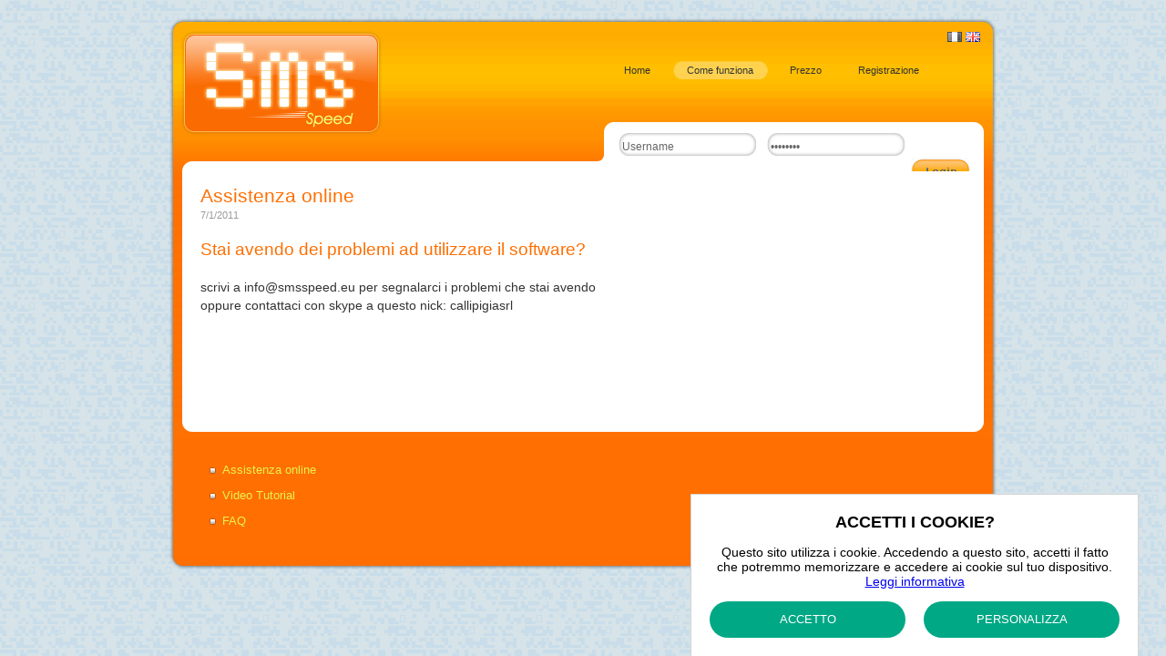

--- FILE ---
content_type: text/html; charset=iso-8859-1
request_url: https://www.smsspeed.eu/adon.pl?act=doc&doc=16
body_size: 2710
content:
<!DOCTYPE html PUBLIC "-//W3C//DTD XHTML 1.0 Strict//EN" "http://www.w3.org/TR/xhtml1/DTD/xhtml1-strict.dtd">
<html xmlns="http://www.w3.org/1999/xhtml"><!-- InstanceBegin template="/Templates/Modello_Base.dwt" codeOutsideHTMLIsLocked="false" -->
<head>
<meta http-equiv="Content-Type" content="text/html; charset=iso-8859-1" />
<meta name="Description" content="Applicativo per la spedizione multiple di sms e mms con pagamento con carta di credito" />
<meta name="Keywords" content="sms speed, spedizione ssm, spedizione mms, integrazione con zimbra, bulk sms sending, " />
<meta name="author" content="www.callipigia.com" />
<meta http-equiv="imagetoolbar" content="no" />
<meta name="robot" content="all" />
<meta name="robots" content="index,follow" />
<meta name="location" content="" />
<meta name="classification" content="" />
<meta name="revisit-after" content="30 days" />
<meta name="distribution" content="Global" />
<meta name="Language" Content="it" />
<meta name="Language" Content="en" />
<meta name="audience" content="all" />
<meta name="google-site-verification" content="zAq5d98tA4x65O4X-jZtHp2mt1mO60APKrb8CRAsCJI" />
<!-- InstanceBeginEditable name="doctitle" -->
<title>SmsSpeed :: Sistema di Messaggistica Integrato</title>
<!-- InstanceEndEditable -->
<link href="/css/style.css" rel="stylesheet" type="text/css" media="all" />
<script  type="text/javascript" src="/js/smsspeed.js"></script>
<!-- InstanceBeginEditable name="head" -->
<style type="text/css">
<!--
#Header #Menu a.funziona {
   background-attachment: scroll;
   background-image: url(/images/struttura/Sfondo_come_funziona.jpg);
   background-repeat: no-repeat;
   background-position: center center;
}
-->
</style>

<!-- InstanceEndEditable -->
</head>
<body>
<div id="Wrapper">
  <link rel="stylesheet" href="/css/gdpr-cookie.css">
<script src="/js/jquery-3.2.1.min.js"></script>
<script src="/js/gdpr-cookie.js"></script>
<script>
$(document).ready(function () {
        $.gdprcookie.init({
        title : "Accetti i cookie?",
        subtitle : "Scegli i cookie da accettare",
        message : 'Questo sito utilizza i cookie. Accedendo a questo sito, accetti il fatto che potremmo memorizzare e accedere ai cookie sul tuo dispositivo. <a href="/1723/informativa-sui-cookie">Leggi informativa</a>',
        delay : 600,
        expires : 200,
        acceptBtnLabel : "Accetto",
        advancedBtnLabel : "Personalizza",
        cookieTypes : [ {
        type : "Essenziali",
        value : "essential",
        description : "Cookie tecniche essenziali per il funzionamento del sito",
        checked : true,
        }, {
        type : "Preferenze",
        value : "preferences",
        description : "Cookie che memorizzano le tu preferenze (es. ricordano il tuo username, i colori scelti ecc.)",
        checked : true,
        }, {
        type : "Analytics",
        value : "analytics",
        description : "Registrano i dati delle tue visite mantenendo comunque l'anonimato",
        checked : true,
        }/*, {
        type : translate("gdpr.marketing", "Marketing"),
        value : "marketing",
        description : translate("gdpr.marketingDescriptiion", "Cookies related to marketing, e.g. newsletters, social media, etc"),
        checked : true,
        } */]
        });
        $(document.body).on("gdpr:show", function() {
                // console.log("Cookie dialog is shown");
}).on("gdpr:accept", function() {
                var preferences = $.gdprcookie.preference();
                console.log("Preferences saved:", preferences);
        }).on("gdpr:advanced", function() {
                // console.log("Advanced button was pressed");
});

        if ($.gdprcookie.preference("marketing") === true) {
                console.log("This should run because marketing is accepted.");
        }
});
</script>

<script type="text/javascript">
<!--
v["username"] = 'Username';
v["password"] = 'Password';

-->
</script>
<div id="Header">
  <div id="Menu"><a href="/adon.pl?act=SetLang&amp;lang=it" class="flag it" title="Lingua Italiana"><img src="/editor/images/flags/gif/it_d.gif" width="16" height="11" alt="Lingua Italiana" style="border:none;" /></a> <a href="/adon.pl?act=SetLang&amp;lang=en" class="flag en" title="English lenguage"><img src="/editor/images/flags/gif/gb.gif" width="16" height="11" alt="English lenguage" style="border:none;"/></a> 
    <ul>
      <li><a href="/" class="home">Home</a></li>
      <li><a href="/adon.pl?act=doc&amp;doc=2" class="funziona">Come funziona</a></li>
      <li><a href="/adon.pl?act=SmsSpeed&amp;Mode=PublicPacketsList" class="prezzi">Prezzo</a></li>
      <li><a href="/adon.pl?act=UserReg" class="registrazione">Registrazione</a></li>
    </ul>
  </div>
  <div id="Utente">  </div>
  <div id="Login"> 
    <form id="Login_Form" action="/adon.pl" method="post">
      <fieldset>
        <input name="act" value="Login" type="hidden" />
        <input name="referer" value="/index_sms.html" type="hidden" />
        <input name="username" type="text" value="Username" class="input-login" onfocus="InputDel(this)" onblur="InputFill(this)"/>
        <input name="password" type="password" value="Password" class="input-login" onfocus="InputDel(this)" onblur="InputFill(this)"/>
        <input type="image" src="/images/struttura/Bottone_login.jpg" name="LoginBottone" value="&nbsp;" class="bottone-login"/>
      </fieldset>
    </form>
    
 </div>
   </div>

  <div id="Page">
    <div id="Content"><!-- InstanceBeginEditable name="Corpo" -->
        
         
    
     
		
        <div id="Content-int">
		
		
        
        <h2>Assistenza online</h2>
		<span class="data">7/1/2011</span>
		<div class="introduzione"></div>
        <div class="testo"><h3>Stai avendo dei problemi ad utilizzare il software?</h3>
<p>scrivi a info@smsspeed.eu per segnalarci i problemi che stai avendo oppure contattaci con skype a questo nick: callipigiasrl</p></div>
		
                <br /><br />
         
       <br />
                <br />
         
        <br />
		</div>
		<!-- InstanceEndEditable --> </div>
  </div>
  <div id="Bottom-page"></div>
  <div id="Second-content"><!-- InstanceBeginEditable name="Scond_content" -->
   <div id="Bottom_content">
	<ul>

	<li><a href="/adon.pl?act=doc&amp;doc=16">Assistenza online</a></li>    

	<li><a href="/adon.pl?act=doc&amp;doc=17">Video Tutorial</a></li>    

	<li><a href="/adon.pl?act=src&amp;sid=25&amp;ord=data_ins">FAQ</a></li>    

    </ul>
  </div>

  <!-- InstanceEndEditable --></div>
  <div id="Footer-Page"> </div>
</div>
<div id="Footer-Wrapper">Powered by <span><a href="http://www.callipigia.com">Callipigia</a></span></div>
<script type="text/javascript">
if ($.gdprcookie.preference("analytics") === true) {

var gaJsHost = (("https:" == document.location.protocol) ? "https://ssl." : "http://www.");
document.write(unescape("%3Cscript src='" + gaJsHost + "google-analytics.com/ga.js' type='text/javascript'%3E%3C/script%3E"));
try {
var pageTracker = _gat._getTracker("UA-12071614-1");
pageTracker._trackPageview();
} catch(err) {}
}
</script>
</body>
<!-- InstanceEnd --></html>


--- FILE ---
content_type: text/css
request_url: https://www.smsspeed.eu/css/style.css
body_size: 2841
content:
* {
   outline-color:-moz-use-text-color;
   outline-style:none;
   outline-width:medium;
}

body {
   font-family: Verdana, Arial, Helvetica, sans-serif;
   font-size: 1em;
   color: #333333;
   text-align: center;
   margin: 0px;
   padding: 0px;
   background-attachment: scroll;
   background-image: url(/images/struttura/Sfondo_Body.gif);
   background-repeat: repeat;
   background-position: left top;
}
form {
   margin: 0px;
   padding: 0px;
}
fieldset { border:none; margin:0px; padding:0px;}
#Wrapper {
   width: 910px;
   margin-right: auto;
   margin-left: auto;
   margin-top: 20px;
   position: relative;
}
#Header {
   background-image: url(/images/struttura/Sfondo_Header.png);
   height: 168px;
   width: 910px;
   background-attachment: scroll;
   background-repeat: no-repeat;
   background-position: center top;
   position: relative;
}
#Header #Menu {
   position: absolute;
   right: 4px;
   width: 426px;
   text-align: left;
   top: 40px;
   font-size: 0.7em;
}
#Header #Menu ul {
   list-style-type: none;
   margin: 0px;
   padding: 0px;
}
#Header #Menu ul li { float: left; }
#Header #Menu a {
   color: #333333;
   text-decoration: none;
   display: block;
   padding-top: 11px;
   padding-right: 20px;
   padding-bottom: 11px;
   padding-left: 20px;
}
#Header #Menu a.home:hover {
   background-attachment: scroll;
   background-image: url(/images/struttura/Sfondo_Home.jpg);
   background-repeat: no-repeat;
   background-position: center center;
}
#Header #Menu a.funziona:hover {
   background-attachment: scroll;
   background-image: url(/images/struttura/Sfondo_come_funziona.jpg);
   background-repeat: no-repeat;
   background-position: center center;
}
#Header #Menu a.prezzi:hover {
   background-attachment: scroll;
   background-image: url(/images/struttura/Sfondo_Home.jpg);
   background-repeat: no-repeat;
   background-position: center center;
}
#Header #Menu a.registrazione:hover {
   background-attachment: scroll;
   background-image: url(/images/struttura/Sfondo_registrazione.jpg);
   background-repeat: no-repeat;
   background-position: center center;
}
#Header #Login {
   position: absolute;
   width: 390px;
   top: 123px;
   text-align: right;
   float: right;
   right: 30px;
}

#Header #Menu a.flag{position: absolute; top:-25px; width:16px; height:10px; padding:0px; z-index:100;}

#Header #Menu a.it{ left:375px;}

#Header #Menu a.en{ left:395px;}

.input-login {
   background-attachment: scroll;
   background-image: url(/images/struttura/Input_login.jpg);
   background-repeat: no-repeat;
   background-position: center 2px;
   border: 1px solid #FFFFFF;
   height: 20px;
   width: 147px;
   padding-left: 7px;
   display: block;
   float: left;
   color: #666666;
   font-size: 0.75em;
   position: relative;
   margin-right: 5px;
   padding-top: 7px;
}
input.bottone-login {
   display: inline-block;
   height: 29px;
   width: 65px;
   border: none;

}

input.bottone-logout {
   display: inline-block;
   height: 29px;
   width: 65px;
   border: none;

}
input.bottone-invio {
   display: inline-block;
   height: 29px;
   width: 65px;
   border: none;
   margin-right:15px;
   background-attachment: scroll;
   background-image: url(/images/struttura/Bottone_sms.jpg);
   background-repeat: no-repeat;
   background-position: center center;
   position:relative;
   top:-8px;
   cursor:pointer;
}

#creditlabel{
	float:left;
    font-size:0.7em;
    color:#666666;
    margin-right:20px;
    margin-top:8px;
    margin-left:5px;}
#Content{
   text-align:left;
   width:860px;
   padding-bottom:0px;
   margin-top: 0px;
   margin-right: auto;
   margin-bottom: 0px;
   margin-left: auto;
   display: table;
   position:relative;
}
#Content-int {
   float: left;
   width: 480px;
   padding: 10px;
   position: relative;
   display:inline-block;
}
#Content-int h1 {
   font-family: "Trebuchet MS", Arial, Helvetica, sans-serif;
   font-weight: normal;
   color: #666;
   font-size: 1.8em;
   margin-bottom: 3px;
   margin-top: 0px;
}
#Content-int h2 {
   font-family: "Trebuchet MS", Arial, Helvetica, sans-serif;
   font-size: 1.3em;
   color: #FF6F02;
   font-weight: normal;
   margin-top: 5px;
   margin-bottom: 3px;
}
#Content-int h3 {color:#FF6F02; font-weight:normal; font-size:1.3em; line-height:1.4em;}
#Content-int a{ color:#F60; text-decoration:none;}
#Content-int a:hover{ color:#666; text-decoration:underline;}
.data {
   font-family: Arial, Helvetica, sans-serif;
   font-size: 0.7em;
   color: #999;
   display: block;
}
.introduzione {
   font-size: 0.8em;
   color: #666;
   font-family: "Trebuchet MS", Arial, Helvetica, sans-serif;
   font-style: italic;
   display: block;
   margin-bottom: 10px;
}
.testo {
   font-size: 0.9em;
   display: block;
   line-height: 1.4em;
}
#Box-Dx {
   float: right;
   width: 350px;
   margin-top: 90px;
   background-image: url(/images/struttura/Sfondo_correlati_int_top.gif);
   background-attachment: scroll;
   background-repeat: no-repeat;
   background-position: center top;
   background-color: #E4F3FC;
   position: relative;
}
#Box-Dx h3 {
   color: #E4F3FC;
   font-family: "Trebuchet MS", Arial, Helvetica, sans-serif;
   font-weight: normal;
   text-align: right;
   font-size: 1.5em;
   margin-right: 10px;
   position: relative;
   top: -50px;
}
#Box-Dx ul{
   padding-left: 20px;
   top: -50px;
   position:relative;
}
#Box-Dx li{
   font-size: 0.7em;
   list-style-position: inside;
   list-style-image: url(/images/struttura/Marker_verde.gif);
   margin-bottom:10px;
}

#Box-Dx li a, #Box-Dx li a:link, #Box-Dx li a:active{
   font-weight:bold;
   color:#09C;
   text-decoration: none;
}
#Box-Dx li a:visited{ color:#09C; }
#Box-Dx li a:hover{
   color:#F90;
   text-decoration: underline;
}

#Header #Utente {
   position: absolute;
   height: 19px;
   width: 444px;
   left: 23px;
   top: 134px;
   font-family: Verdana, Arial, Helvetica, sans-serif;
   font-size: 0.7em;
   text-align: left;
   color: #FFFFFF;
}


#Page {
   background-attachment: scroll;
   background-image: url(/images/struttura/Sfondo_Page.png);
   background-repeat: repeat-y;
   background-position: center top;
   position:relative;
}
#Bottom-page {
   background-attachment: scroll;
   background-image: url(/images/struttura/Sfondo_footer_pagina.png);
   background-repeat: no-repeat;
   background-position: center top;
   height: 20px;
   clear: both;
}
#Second-content {
   background-attachment: scroll;
   background-image: url(/images/struttura/Sfondo_wrapper_page.png);
   background-repeat: repeat-y;
   background-position: center top;
   clear: both;
   display: table;
   position: relative;
   width: 910px;
}
#Footer-Page {
   background-attachment: scroll;
   background-image: url(/images/struttura/Sfondo_wrapper.png);
   background-repeat: no-repeat;
   background-position: center top;
   height: 20px;
   margin-bottom: 20px;
   clear: both;
   position: relative;
   top: 0px;
}
#Footer-Wrapper {
   font-size: 0.6em;
   width: 900px;
   margin-right: auto;
   margin-left: auto;
   text-align: right;
   display: block;
   height: 50px;
   padding-right: 10px;
}
#Footer-Wrapper a {
   color: #333333;
   text-decoration: none;
   font-weight: bold;
   padding: 3px;
   font-size: 1.15em;
}
#Footer-Wrapper a:hover { color: #FF0000; }
#Top_Slide {
   background-image: url(/images/struttura/Background_top_slide.jpg);
   display: block;
   height: 390px;
   width: 851px;
   position: relative;
   margin-right: auto;
   margin-left: auto;
   margin-top: 5px;
}
#Second_News {
   width: 851px;
   margin-right: auto;
   margin-left: auto;
   margin-top: 20px;
   display: block;
}

.Box_News {
   float: left;
   width: 275px;
   border: 1px none #CCC;
   display: table;
}
#Second_News .Box_News h1 {
   font-family: "Trebuchet MS", Arial, Helvetica, sans-serif;
   font-weight: normal;
   font-size: 1.5em;
   color: #666;
   text-align: left;
   padding-left: 10px;
}
.Box_News_Content {
   background-attachment: scroll;
   background-image: url(/images/struttura/Box-News-Top.gif);
   background-repeat: no-repeat;
   background-position: center top;
   background-color: #E4EFF6;
   display: table;
   width: 275px;
   position: relative;
   margin: 0px;
   padding-top: 20px;
   padding-bottom: 0px;
   height: 150px;
}
.Box_News_Content ul {
   margin: 0px;
   padding: 0px;
   list-style-type: none;
   font-size: 0.7em;
}

.Box_News_Content ul li{
   padding-bottom: 10px;
   padding-left: 10px;
   }

.Box_News_Content ul li.Funzioni {
   list-style-position: inside;
   list-style-image: url(/images/struttura/Marker_verde.gif);
}

.Box_News_Content ul li.Offerte {
   list-style-position: inside;
   list-style-image: url(/images/struttura/Offers.gif);
}

.Box_News_Content ul li a, .Box_News_Content ul li a:link, .Box_News_Content ul li a:active {
   color: #666;
   text-decoration: none;
}

.Box_News_Content ul li a:visited{
   color:#333;
}

.Box_News_Content ul li a:hover{  color:#C30;   text-decoration: none;}
#Bottom_content {
   width: 851px;
   margin-right: auto;
   margin-left: auto;
   text-align: left;
   padding-top: 10px;
}
#Bottom_content ul {
   margin-left: 15px;
   padding-left: 0px;
}
#Bottom_content ul li {
   list-style-image: url(/images/struttura/Dot.gif);
   list-style-position: inside;
   padding-bottom: 10px;
}

#Bottom_content ul li a, #Bottom_content ul li a:link, #Bottom_content ul li a:active {
   color: #e9f254;
   font-size: 0.8em;
   padding-bottom: 10px;
   text-decoration:none;
}

#Bottom_content ul li a:visited{color:#FFF; }
#Bottom_content ul li a:hover{ color:#333;}

/*  stili di correzione extjs */


.x-combo-list{ text-align:left;}

.bottone-sms {
   float:left;
   width: 134px;
   height: 164px;
   padding: 8px;
   background-image: url(/images/struttura/carrello/Sfondo_carrello_sms.jpg);
   /*cursor: pointer;*/
   text-align: center;
   text-decoration: none;
   color: #FFF;
   margin-top: 30px;
   margin-right: 50px;
   margin-bottom: 10px;
   margin-left: 30px;
   position: relative;
   background-attachment: scroll;
   background-repeat: no-repeat;
   background-position: center top;
}
#Type_Packet { }
#Type_Packet caption {
   visibility: hidden;
   display: none;
}
#Type_Packet tr th {
   border-top-width: 1px;
   border-right-width: 1px;
   border-bottom-width: 1px;
   border-top-style: solid;
   border-right-style: solid;
   border-bottom-style: solid;
   border-top-color: #dcdcdc;
   border-right-color: #dcdcdc;
   border-bottom-color: #dcdcdc;
}
#Type_Packet tr td {
   border-right-width: 1px;
   border-bottom-width: 1px;
   border-left-width: 1px;
   border-right-style: solid;
   border-bottom-style: solid;
   border-left-style: none;
   border-right-color: #dcdcdc;
   border-bottom-color: #dcdcdc;
}
.first_td_caracteristic {
   height: 30px;
   width: 230px;
   font-size: 0.8em;
   color: #999;
   font-family: Arial, Helvetica, sans-serif;
   padding-left: 50px;
   padding-top: 16px;
   display: inline-block;
}
.custom_sender {
   background-image: url(/images/struttura/listino/Customizable_sender.gif);
   background-attachment: scroll;
   background-repeat: no-repeat;
   background-position: left center;
}
.international_number{
   background-attachment: scroll;
   background-image: url(/images/struttura/listino/International_number.gif);
   background-repeat: no-repeat;
   background-position: left center;
}
.delivery_garantee{
   background-attachment: scroll;
   background-image: url(/images/struttura/listino/Delivery_garantee.gif);
   background-repeat: no-repeat;
   background-position: left center;
}
.max_text_length{
   background-attachment: scroll;
   background-image: url(/images/struttura/listino/Max_text_length.gif);
   background-repeat: no-repeat;
   background-position: left center;
}
.caracteristic_text {
   font-size: 0.7em;
   color: #666;
   font-family: Arial, Helvetica, sans-serif;
   padding-top: 10px;
   padding-left: 25px;
}
.check {
   background-image: url(/images/struttura/listino/Check_ok.gif);
   background-repeat: no-repeat;
   background-attachment: scroll;
   background-position: 6px 11px;
}
.no_check {
   background-image: url(/images/struttura/listino/Not_check.gif);
   background-repeat: no-repeat;
   background-attachment: scroll;
   background-position: 6px 11px;
}
#Introduction {
   font-family: Arial, Helvetica, sans-serif;
   font-size: 0.9em;
   color: #666;
   width: 100%;
   line-height: 1.5em;
   padding-bottom: 15px;
   padding-top: 10px;
   text-align: left;
}
#Introduction h1 {
   background-attachment: scroll;
   background-image: url(/images/struttura/listino/Price_title.gif);
   background-repeat: no-repeat;
   background-position: left top;
   text-indent: -9999px;
   height: 32px;
}
.Introduction_text p {
   padding-top: 5px;
   padding-bottom: 5px;
}

#Price_Packet {
   border-top-width: 0px;
   border-right-width: 0px;
   border-bottom-width: 0px;
   border-left-width: 0px;
}
#Price_Packet caption {
   visibility: hidden;
   display: none;
}
#Price_Packet th {
   border-top-width: 1px;
   border-right-width: 1px;
   border-bottom-width: 1px;
   border-top-style: solid;
   border-right-style: solid;
   border-bottom-style: solid;
   border-top-color: #dcdcdc;
   border-right-color: #dcdcdc;
   border-bottom-color: #dcdcdc;
}
#Price_Packet td {
   border-right-width: 1px;
   border-bottom-width: 1px;
   border-left-width: 1px;
   border-right-style: solid;
   border-bottom-style: solid;
   border-left-style: none;
   border-right-color: #dcdcdc;
   border-bottom-color: #dcdcdc;
}
.packet_quantity {
   background-attachment: scroll;
   background-image: url(/images/struttura/listino/Packet.gif);
   background-repeat: no-repeat;
   background-position: 15px 15px;
   height: 32px;
   color: #666;
   padding-top: 16px;
   padding-left: 40px;
   font-size: 1em;
   display: inline-block;
   width: 240px;
}
.td_price_content {
   font-weight: bold;
   color: #666;
   height:45px;
   text-align:right;
   position:relative;
   font-size:0.9em;
}
.td_price_content img { vertical-align: top; position:relative; top:10px; left:10px; }
.td_price_content p{ font-size:0.6em; font-style:normal; color:#393; position:relative; width:100px; top:-10px;}
.td_price_content div{ width:100px; position:relative; right:10px; float:right; top:10px;}
#Content-Reg {
   padding: 10px;
}
#Content-Reg h1 {
   font-family: "Trebuchet MS", Arial, Helvetica, sans-serif;
   font-weight: normal;
   color: #666;
   font-size: 1.8em;
   margin-bottom: 3px;
   margin-top: 0px;
}
#Content-Reg h2 {
   font-family: "Trebuchet MS", Arial, Helvetica, sans-serif;
   font-size: 1.3em;
   color: #FF6F02;
   font-weight: normal;
   margin-top: 5px;
   margin-bottom: 3px;
}

.Bottone{ font-size:2em; float:left; margin-right:15px;}
.input-carrello {
   background-attachment: scroll;
   background-image: url(/images/struttura/carrello/sfondo_input_quantity.jpg);
   background-repeat: no-repeat;
   background-position: center top;
   border: 1px solid #FFFFFF;
   height: 26px;
   width: 72px;
   display: block;
   color: #666666;
   font-size: 0.75em;
   position: relative;
}.input-carrello input {
   border-top-style: none;
   border-right-style: none;
   border-bottom-style: none;
   border-left-style: none;
   position: relative;
   top:5px;
   left:10px;
}
#Box-quantity {
   float: left;
   width: 500px;
   margin-top: 30px;
   position: relative;
}
#Box-quantity p {
   font-size: 0.7em;
   color: #666;
   font-family: Verdana, Geneva, sans-serif;
   margin-top: 20px;
   clear: both;
}
#Box-quantity label{
   color:#ff8501;
   font-weight:bold;
   font-size:1.1em;
}
.prezzo{top:153px; position: absolute; left:12px; font-size:0.9em;}
.table_th_bgcolor{ background-color:#EEEEEE;}


--- FILE ---
content_type: text/css
request_url: https://www.smsspeed.eu/css/gdpr-cookie.css
body_size: 490
content:
.gdprcookie{position:fixed;color:#000;font-size:14px;right:30px;bottom:0;max-width:450px;padding:20px;background:#fff;z-index:2000;border-width:1px 1px 0 1px;border-style:solid;border-color:#d4d4d4}
.gdprcookie h1,.gdprcookie h2{font-size:18px;margin:0 0 10px 0;text-transform:uppercase}.gdprcookie h1{font-weight:600}
.gdprcookie h2{font-size:16px}.gdprcookie-buttons{text-align:center;display:flex}.gdprcookie-buttons button{height:40px;line-height:40px;padding:0 20px;color:#fff;font-size:13px;border-radius:20px;cursor:pointer;text-transform:uppercase;border:0;background:#00a885;margin-left:10px;width:calc(50% - 10px)}
.gdprcookie-buttons button:first-child{margin-left:0;margin-right:10px}.gdprcookie-buttons button:disabled{color:rgba(255,255,255,.5)}
.gdprcookie-types ul{overflow:hidden;padding:0;margin:0 0 1rem}.gdprcookie-types li{display:block;list-style:none;float:left;width:50%;padding:0;margin:0}
.gdprcookie-types input[type=checkbox]{margin-right:.25rem}@media all and (max-width:768px){.gdprcookie{right:0}
}

--- FILE ---
content_type: application/javascript
request_url: https://www.smsspeed.eu/js/gdpr-cookie.js
body_size: 2886
content:
/*
 gdpr-cookie - A jQuery plugin to manage cookie settings in compliance with EU law

 Copyright (c) 2018 Martijn Saly

 Licensed under the MIT license:
   http://www.opensource.org/licenses/mit-license.php

 Version: 0.2.0

*/
(function(root,factory){if(typeof define==="function"&&define.amd)define(["jquery"],factory);else if(typeof module==="object"&&module.exports)module.exports=function(root,jQuery){if(jQuery===undefined)if(typeof window!=="undefined")jQuery=require("jquery");else jQuery=require("jquery")(root);factory(jQuery);return jQuery};else factory(root.jQuery)})(this,function($){var settings,showing=false,display,isAdvanced=false,seenAdvanced=false;var setCookie=function(name,value,expires){var d=new Date;d.setTime(d.getTime()+
expires*24*60*60*1E3);document.cookie=name+"\x3d"+value+";expires\x3d"+d.toUTCString()+";path\x3d/";return getCookie(name)};var getCookie=function(name){var ca=decodeURIComponent(document.cookie).split(";");name+="\x3d";for(var i=0;i<ca.length;i++){var c=ca[i];while(c.charAt(0)==" ")c=c.substring(1);if(c.indexOf(name)===0)return c.substring(name.length,c.length)}};var validateCookieName=function(name){return name.replace(/[^\u0021-\u007e]|[,;=\s]/g,"")};var getPreferences=function(){var preferences=
getCookie(settings.cookieName);try{preferences=JSON.parse(preferences)}catch(ex){return}if(!Array.isArray(preferences)||!preferences.length)return;var knownTypes=settings.cookieTypes.map(function(type){return type.value});preferences=preferences.filter(function(pref){return knownTypes.indexOf(pref)>=0});return preferences};$.gdprcookie={};$.gdprcookie.init=function(options){var defaultSettings={cookieTypes:[{type:"Essential",value:"essential",description:"These are cookies that are essential for the website to work correctly.",
checked:true},{type:"Site Preferences",value:"preferences",description:"These are cookies that are related to your site preferences, e.g. remembering your username, site colours, etc.",checked:true},{type:"Analytics",value:"analytics",description:"Cookies related to site visits, browser types, etc.",checked:true},{type:"Marketing",value:"marketing",description:"Cookies related to marketing, e.g. newsletters, social media, etc",checked:true}],title:"Cookies \x26 privacy",subtitle:"Select cookies to accept",
message:"Cookies enable you to use shopping carts and to personalize your experience on our sites, tell us which parts of our websites people have visited, help us measure the effectiveness of ads and web searches, and give us insights into user behaviour so we can improve our communications and products.",submessage:"",delay:2E3,expires:30,cookieName:"cookieControlPrefs",acceptReload:false,acceptBeforeAdvanced:["essential"],acceptAfterAdvanced:["essential"],allowUnadvanced:false,switchAdvanced:false,
acceptBtnLabel:"Accept cookies",advancedBtnLabel:"Customize cookies",unadvancedBtnLabel:"Back",customShowMessage:undefined,customHideMessage:undefined,customShowChecks:undefined,customHideChecks:undefined};settings=$.extend(defaultSettings,window.GdprCookieSettings,options);settings.message=String(settings.message);settings.delay=Math.max(0,+settings.delay)||0;settings.expires=Math.round(Math.min(Math.max(0,+settings.expires),730))||0;if(Array.isArray(settings.cookieTypes)){settings.cookieTypes=settings.cookieTypes.filter(function(cookieType){return $.isPlainObject(cookieType)});
if(!settings.cookieTypes.length)settings.cookieTypes=defaultSettings.cookieTypes}else settings.cookieTypes=defaultSettings.cookieTypes;settings.cookieName=validateCookieName(String(settings.cookieName||""))||"cookieControlPrefs";var coerce=function(){var values=settings.cookieTypes.map(function(cookieType){return cookieType.value}),exists=function(item){return values.indexOf(item)>=0};return function(setting){setting=typeof setting==="string"?[setting]:setting;return Array.isArray(setting)?setting.map(String).filter(exists):
undefined}}();settings.acceptBeforeAdvanced=coerce(settings.acceptBeforeAdvanced);settings.acceptAfterAdvanced=coerce(settings.acceptAfterAdvanced);$(function(){display()})};display=function(alwaysShow){if(showing)return;var body=$("body"),myCookiePrefs=getPreferences();var elements={container:undefined,introContainer:undefined,types:undefined,typesContainer:undefined,buttons:{accept:undefined,advanced:undefined},allChecks:[],nonessentialChecks:[]};var hide=function(canreload){if(elements.container)if($.isFunction(settings.customHideMessage)){settings.customHideMessage.call(elements.container,
elements.container);showing=false}else elements.container.fadeOut("fast",function(){$(this).remove();showing=false});if(canreload&&settings.acceptReload)document.location.reload()};if(!Array.isArray(myCookiePrefs)||!myCookiePrefs.length)myCookiePrefs=undefined;if(alwaysShow||!myCookiePrefs){elements.types=$("\x3cul/\x3e").append($.map(settings.cookieTypes,function(field,index){if(!field.type||!field.value)return;var isEssential=field.value==="essential",isChecked;if(Array.isArray(myCookiePrefs))isChecked=
myCookiePrefs.indexOf(field.value)>=0;else isChecked=field.checked===true;var input=$("\x3cinput/\x3e",{type:"checkbox",id:"gdpr-cookietype-"+index,name:"gdpr[]",value:field.value,checked:isEssential||isChecked,disabled:isEssential});elements.allChecks.push(input.get(0));if(!isEssential)elements.nonessentialChecks.push(input.get(0));var label=$("\x3clabel/\x3e",{"for":"gdpr-cookietype-"+index,title:field.description}).append(input.get(0)).append(field.type);return $("\x3cli/\x3e").addClass("checkbox").append(label.get(0)).get(0)}));
elements.allChecks=$(elements.allChecks);elements.nonessentialChecks=$(elements.nonessentialChecks);var acceptClick=function(){var prefsFromCheckboxes=function(){return elements.allChecks.filter(function(){return this.checked||this.disabled}).map(function(){return this.value}).get()};var prefsOutsideAdvanced=function(where){var setting="accept"+where+"Advanced";return Array.isArray(settings[setting])?settings[setting]:prefsFromCheckboxes()};hide(true);var prefs=isAdvanced?prefsFromCheckboxes():prefsOutsideAdvanced(seenAdvanced?
"After":"Before");setCookie(settings.cookieName,JSON.stringify(prefs),settings.expires);body.trigger("gdpr:accept")};var advancedClick=function(){var showAdvanced=function(){if(!settings.allowUnadvanced)elements.buttons.advanced.prop("disabled",true);if($.isFunction(settings.customShowChecks))settings.customShowChecks.call(elements.typesContainer,elements.typesContainer,elements.introContainer);else{if(settings.switchAdvanced)elements.introContainer.slideUp("fast");elements.typesContainer.slideDown("fast")}isAdvanced=
seenAdvanced=true;if(settings.allowUnadvanced&&settings.unadvancedBtnLabel&&settings.advancedBtnLabel!==settings.unadvancedBtnLabel)elements.buttons.advanced.text(settings.unadvancedBtnLabel);body.trigger("gdpr:advanced")};var hideAdvanced=function(){if($.isFunction(settings.customHideChecks))settings.customHideChecks.call(elements.typesContainer,elements.typesContainer,elements.introContainer);else{if(settings.switchAdvanced)elements.introContainer.slideDown("fast");elements.typesContainer.slideUp("fast")}isAdvanced=
false;if(settings.allowUnadvanced&&settings.unadvancedBtnLabel&&settings.advancedBtnLabel!==settings.unadvancedBtnLabel)elements.buttons.advanced.text(settings.advancedBtnLabel);body.trigger("gdpr:unadvanced")};if(isAdvanced){if(settings.allowUnadvanced)hideAdvanced()}else showAdvanced()};var cookieMessage=(elements.container=$("\x3cdiv class\x3dgdprcookie\x3e")).append([(elements.introContainer=$("\x3cdiv class\x3dgdprcookie-intro/\x3e")).append([settings.title?$("\x3ch1/\x3e",{text:settings.title}).get(0):
undefined,settings.message?$("\x3cp/\x3e",{html:settings.message}).get(0):undefined]).get(0),(elements.typesContainer=$("\x3cdiv class\x3dgdprcookie-types/\x3e")).hide().append([settings.subtitle?$("\x3ch2/\x3e",{text:settings.subtitle}).get(0):undefined,settings.submessage?$("\x3cp/\x3e",{html:settings.submessage}).get(0):undefined,elements.types.get(0)]).get(0),$("\x3cdiv class\x3dgdprcookie-buttons/\x3e").append([(elements.buttons.accept=$("\x3cbutton/\x3e",{type:"button",text:settings.acceptBtnLabel,
click:acceptClick})).get(0),(elements.buttons.advanced=$("\x3cbutton/\x3e",{type:"button",text:settings.advancedBtnLabel,click:advancedClick})).get(0)]).get(0)]);var show=function(){body.append(cookieMessage);showing=true;isAdvanced=seenAdvanced=false;if($.isFunction(settings.customShowMessage))settings.customShowMessage.call(elements.container,elements.container);else elements.container.hide().fadeIn("slow");body.trigger("gdpr:show")};if(!settings.delay||alwaysShow)show();else window.setTimeout(show,
settings.delay)}else hide(false)};$.gdprcookie.display=function(){display(true)};$.gdprcookie.preference=function(value){var preferences=getPreferences();if(value==="essential")return true;else if(!preferences)return false;else if(value!==undefined)return preferences.indexOf(value)>=0;return preferences};$.gdprcookie=Object.freeze($.gdprcookie)});